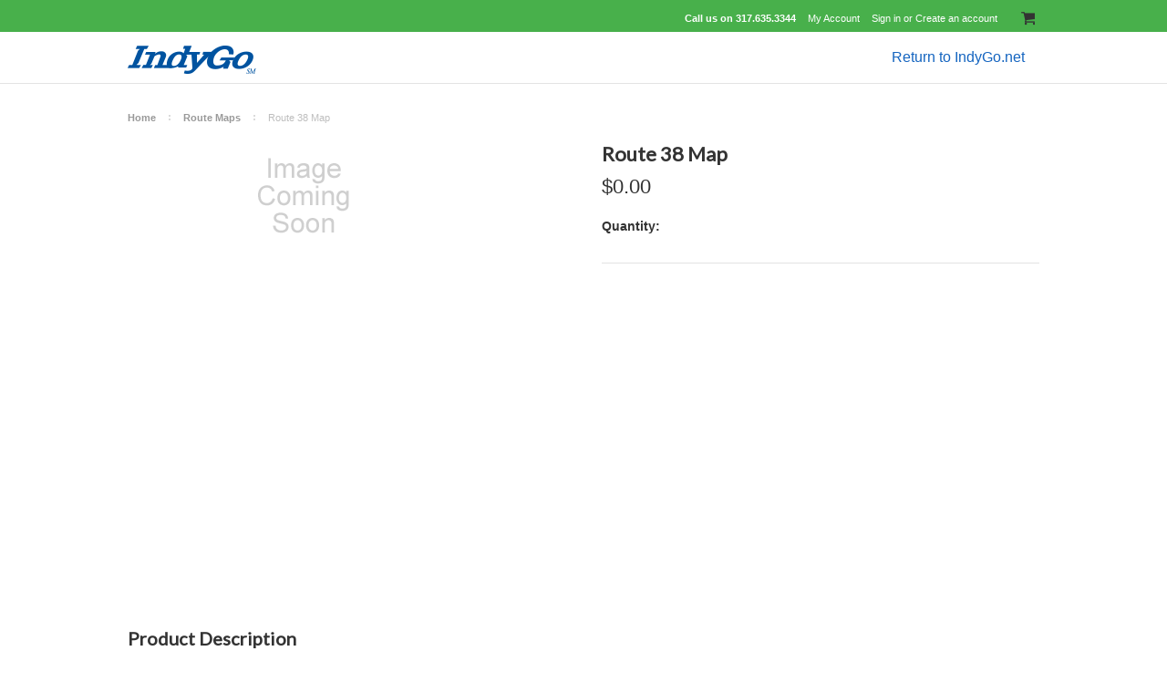

--- FILE ---
content_type: text/html; charset=UTF-8
request_url: https://buy.indygo.net/route-38-map/
body_size: 8277
content:
<!DOCTYPE html>

<html>

<head>

    

    <title>Route 38 Map - IndyGo</title>

    <meta charset="UTF-8">
    <meta name="description" content="" />
    <meta name="keywords" content="" />
    <meta property="og:type" content="product" />
<meta property="og:title" content="Route 38 Map" />
<meta property="og:description" content="Purchase an IndyGo Pass" />
<meta property="og:site_name" content="IndyGo" />
<meta property="og:url" content="https://buy.indygo.net/route-38-map/" />
<meta property="fb:admins" content="ccoleman@indygo.net" />
<meta property="pinterest:richpins" content="enabled" />
    <link rel='canonical' href='https://buy.indygo.net/route-38-map/' />
    
    <link href="//fonts.googleapis.com/css?family=Lato:400,300" rel="stylesheet" type="text/css">

    <link rel="shortcut icon" href="https://cdn2.bigcommerce.com/n-yp39j5/isvheq60/product_images/favicon.png" />
    <meta name="viewport" content="width=device-width, initial-scale=1">

    <script>
    //<![CDATA[
        (function(){
            // this happens before external dependencies (and dom ready) to reduce page flicker
            var node, i;
            for (i = window.document.childNodes.length; i--;) {
                node = window.document.childNodes[i];
                if (node.nodeName == 'HTML') {
                    node.className += ' javascript';
                }
            }
        })();
    //]]>
    </script>

    <link href="https://cdn9.bigcommerce.com/r-50b4fa8997ce43839fb9457331bc39687cd8345a/themes/__master/Styles/styles.css" type="text/css" rel="stylesheet" /><link href="https://cdn9.bigcommerce.com/r-3b68d717e18793df0b51c71e16bc24664ad18b7c/themes/ClassicNext/Styles/iselector.css" media="all" type="text/css" rel="stylesheet" />
<link href="https://cdn9.bigcommerce.com/r-3b68d717e18793df0b51c71e16bc24664ad18b7c/themes/ClassicNext/Styles/flexslider.css" media="all" type="text/css" rel="stylesheet" />
<link href="https://cdn9.bigcommerce.com/r-3b68d717e18793df0b51c71e16bc24664ad18b7c/themes/ClassicNext/Styles/slide-show.css" media="all" type="text/css" rel="stylesheet" />
<link href="https://cdn9.bigcommerce.com/r-3b68d717e18793df0b51c71e16bc24664ad18b7c/themes/ClassicNext/Styles/styles-slide-show.css" media="all" type="text/css" rel="stylesheet" />
<link href="https://cdn9.bigcommerce.com/r-3b68d717e18793df0b51c71e16bc24664ad18b7c/themes/ClassicNext/Styles/social.css" media="all" type="text/css" rel="stylesheet" />
<link href="https://cdn1.bigcommerce.com/n-yp39j5/isvheq60/templates/__custom/Styles/styles.css?t=1613059391" media="all" type="text/css" rel="stylesheet" />
<link href="https://cdn9.bigcommerce.com/r-3b68d717e18793df0b51c71e16bc24664ad18b7c/themes/ClassicNext/Styles/light.css" media="all" type="text/css" rel="stylesheet" />
<link href="https://cdn1.bigcommerce.com/n-yp39j5/isvheq60/templates/__custom/Styles/theme.css?t=1613059391" media="all" type="text/css" rel="stylesheet" />
<link href="https://cdn9.bigcommerce.com/r-3b68d717e18793df0b51c71e16bc24664ad18b7c/themes/ClassicNext/Styles/grid.css" media="all" type="text/css" rel="stylesheet" />
<link href="https://cdn9.bigcommerce.com/r-3b68d717e18793df0b51c71e16bc24664ad18b7c/themes/ClassicNext/Styles/responsive.css" media="all" type="text/css" rel="stylesheet" />
<link href="https://cdn9.bigcommerce.com/r-3b68d717e18793df0b51c71e16bc24664ad18b7c/themes/ClassicNext/Styles/font-awesome.css" media="all" type="text/css" rel="stylesheet" />
<link href="https://cdn1.bigcommerce.com/n-yp39j5/isvheq60/templates/__custom/Styles/custom.css?t=1613059391" type="text/css" rel="stylesheet" /><link href="https://cdn9.bigcommerce.com/r-3d731b7bcf2924caa25068ee3e7c523c5637ef49/javascript/jquery/plugins/imodal/imodal.css" type="text/css" rel="stylesheet" /><link href="https://cdn9.bigcommerce.com/r-3d731b7bcf2924caa25068ee3e7c523c5637ef49/javascript/superfish/css/store.css" type="text/css" rel="stylesheet" />

    <!-- pull in Google Font -->
    <link href='//fonts.googleapis.com/css?family=Source+Sans+Pro:400,700' rel='stylesheet' type='text/css'>

    <!-- Tell the browsers about our RSS feeds -->
    

    <!-- Include visitor tracking code (if any) -->
    <!-- Start Tracking Code for analytics_googleanalytics -->

<script>
  (function(i,s,o,g,r,a,m){i['GoogleAnalyticsObject']=r;i[r]=i[r]||function(){
  (i[r].q=i[r].q||[]).push(arguments)},i[r].l=1*new Date();a=s.createElement(o),
  m=s.getElementsByTagName(o)[0];a.async=1;a.src=g;m.parentNode.insertBefore(a,m)
  })(window,document,'script','//www.google-analytics.com/analytics.js','ga');

  ga('create', 'UA-28059845-1', 'auto');
  ga('send', 'pageview');

</script>

<script>
    (function(i,s,o,g,r,a,m){i['GoogleAnalyticsObject']=r;i[r]=i[r]||function(){
    (i[r].q=i[r].q||[]).push(arguments)},i[r].l=1*new Date();a=s.createElement(o),
    m=s.getElementsByTagName(o)[0];a.async=1;a.src=g;m.parentNode.insertBefore(a,m)
    })(window,document,'script','//www.google-analytics.com/analytics.js','ga');

    ga('create', 'UA-28059845-1', ‘buy.indygo.net’);
    ga('send', 'pageview');
    ga('require', 'ecommerce', 'ecommerce.js');

    function trackEcommerce() {
    this._addTrans = addTrans;
    this._addItem = addItems;
    this._trackTrans = trackTrans;
    }
    function addTrans(orderID,store,total,tax,shipping,city,state,country) {
    ga('ecommerce:addTransaction', {
        'id': orderID,
        'affiliation': store,
        'revenue': total,
        'tax': tax,
        'shipping': shipping,
        'city': city,
        'state': state,
        'country': country
    });
    }
    function addItems(orderID,sku,product,variation,price,qty) {
    ga('ecommerce:addItem', {
        'id': orderID,
        'sku': sku,
        'name': product,
        'category': variation,
        'price': price,
        'quantity': qty
    });
    }
    function trackTrans() {
        ga('ecommerce:send');
    }
    var pageTracker = new trackEcommerce();
</script>

<!-- End Tracking Code for analytics_googleanalytics -->



    

    

    <script src="https://ajax.googleapis.com/ajax/libs/jquery/1.7.2/jquery.min.js"></script>
    <script src="https://cdn10.bigcommerce.com/r-3d731b7bcf2924caa25068ee3e7c523c5637ef49/javascript/menudrop.js?"></script>
    <script src="https://cdn10.bigcommerce.com/r-3d731b7bcf2924caa25068ee3e7c523c5637ef49/javascript/iselector.js?"></script>
    <script src="https://cdn10.bigcommerce.com/r-3d731b7bcf2924caa25068ee3e7c523c5637ef49/javascript/jquery/plugins/jquery.flexslider.js"></script>
    <script src="https://cdn10.bigcommerce.com/r-3d731b7bcf2924caa25068ee3e7c523c5637ef49/javascript/viewport.js?"></script>

    <!-- Theme bespoke js -->
    <script src="https://cdn10.bigcommerce.com/r-3b68d717e18793df0b51c71e16bc24664ad18b7c/themes/ClassicNext/js/matchMedia.js"></script>
    <script src="https://cdn10.bigcommerce.com/r-3b68d717e18793df0b51c71e16bc24664ad18b7c/themes/ClassicNext/js/common.js"></script>
    <script src="https://cdn10.bigcommerce.com/r-3b68d717e18793df0b51c71e16bc24664ad18b7c/themes/ClassicNext/js/jquery.autobox.js"></script>
    <script src="https://cdn10.bigcommerce.com/r-3b68d717e18793df0b51c71e16bc24664ad18b7c/themes/ClassicNext/js/init.js"></script>
    <script src="https://cdn10.bigcommerce.com/r-3b68d717e18793df0b51c71e16bc24664ad18b7c/themes/ClassicNext/js/jquery.uniform.min.js"></script>
    <script src="https://cdn10.bigcommerce.com/r-3b68d717e18793df0b51c71e16bc24664ad18b7c/themes/ClassicNext/js/main.js?"></script>

    <!-- Footer Mobile Responsiveness -->
    <script type="text/javascript">
        //    jQuery(document).ready(function(){
        //$('.footer .one-fifth ul li:first-child > a').click(function(e){
        //   if( e.offsetX > $(this)[0].offsetWidth ){
        //        $(this).toggleClass('active');
        //        var siblings = $(this).parent().siblings('li');
        //        for(var s = 0; s < siblings.length; s++){
        //            var sibling = siblings.eq(s);
        //            if( sibling.css('display') == 'none' ){
        //                sibling.css('display', 'block');
        //            }else{
        //                sibling.css('display', 'none');
        //            }
        //       }
        //        e.preventDefault();
        //    }
        //});
        //});
    </script>    
    
    <script>
    //<![CDATA[
    config.ShopPath = 'https://buy.indygo.net';
    config.AppPath = ''; // BIG-8939: Deprecated, do not use.
    config.FastCart = 0;
    config.ShowCookieWarning = !!0;
    var ThumbImageWidth = 220;
    var ThumbImageHeight = 242;
    //]]>
    </script>
       
    
<script type="text/javascript" src="https://cdn9.bigcommerce.com/r-3d731b7bcf2924caa25068ee3e7c523c5637ef49/javascript/jquery/plugins/imodal/imodal.js"></script><script type="text/javascript">
(function () {
    var xmlHttp = new XMLHttpRequest();

    xmlHttp.open('POST', 'https://bes.gcp.data.bigcommerce.com/nobot');
    xmlHttp.setRequestHeader('Content-Type', 'application/json');
    xmlHttp.send('{"store_id":"547085","timezone_offset":"-4","timestamp":"2026-01-21T06:31:24.17416300Z","visit_id":"5161c850-8d9a-47d4-8944-f1bb0b5978e4","channel_id":1}');
})();
</script>
<script src="https://www.google.com/recaptcha/api.js" async defer></script>
<script type="text/javascript">
var BCData = {};
</script>

    
    
    <!--[if lt IE 9]>
    <script src="https://cdn10.bigcommerce.com/r-3b68d717e18793df0b51c71e16bc24664ad18b7c/themes/ClassicNext/js/html5shiv.js"></script>
    <![endif]-->
</head>

    <body class="productPage">
        <script type="text/javascript" src="https://cdn10.bigcommerce.com/r-3d731b7bcf2924caa25068ee3e7c523c5637ef49/javascript/jquery/plugins/validate/jquery.validate.js?"></script>
        <script type="text/javascript" src="https://cdn10.bigcommerce.com/r-3b68d717e18793df0b51c71e16bc24664ad18b7c/themes/ClassicNext/js/product.functions.js?"></script>
        <script type="text/javascript" src="https://cdn10.bigcommerce.com/r-3d731b7bcf2924caa25068ee3e7c523c5637ef49/javascript/product.js?"></script>
        
<div id="DrawerMenu">
    <div class="inner">
        <div class="CategoryList" id="SideCategoryList">
    <h3>Categories</h3>
    <div class="BlockContent">
        <div class="SideCategoryListFlyout">
            <ul class="sf-menu sf-horizontal">
<li><a href="https://buy.indygo.net/applications/">Applications</a></li>
<li><a href="https://buy.indygo.net/customer-service-unlisted-products/">Customer Service Unlisted Products</a></li>
<li><a href="https://buy.indygo.net/fare-passes/">Fare Passes</a></li>
<li><a href="https://buy.indygo.net/indygo-access/">IndyGo Access</a></li>
<li><a href="https://buy.indygo.net/mykey/">MyKey</a></li>
<li><a href="https://buy.indygo.net/route-maps/">Route Maps</a></li>
<li><a href="https://buy.indygo.net/specialty-programs/">Specialty Programs</a></li>
<li><a href="https://buy.indygo.net/full-fare/">Full Fare</a></li>
<li><a href="https://buy.indygo.net/half-fare/">Half Fare</a></li>
<li><a href="https://buy.indygo.net/indygo-access-passes/">IndyGo Access Passes</a></li>

</ul>

        </div>
    </div>
</div>

        <div class="Block Moveable Panel" id="SideShopByBrand" style="display:none;"></div>
        <div class="Block Moveable Panel" id="SideCategoryShopByPrice" style="display:none;"></div>
        <div class="AdditionalInformationList Moveable Panel slist" id="SideAdditionalInformation">
    <h3>Additional Information</h3>
    <div class="BlockContent">
        <ul class="treeview">
            <li><a href="/">Home</a></li>
        </ul>
        <ul class="pages-menu sf-menu sf-horizontal sf-js-enabled">
		<li class=" ">
		<a href="https://buy.indygo.net/shipping-returns/"><span>Shipping &amp; Returns</span></a>
		
	</li>	<li class=" ">
		<a href="https://buy.indygo.net/blog/"><span>Blog</span></a>
		
	</li>
</ul>
    </div>
</div>

        <div class="AccountNavigationList Moveable Panel slist" id="SideAccountNavigation">
    <h3>Site Information</h3>
    <div class="BlockContent js-side-account-menu">
        <!-- Fill with content from TopMenu -->
    </div>
</div>
<script>

(function ($, window) {
    'use strict';

    var bcTheme = window.bcTheme || {};
    bcTheme.mobile = bcTheme.mobile || {};

    var MobileAccountMenu = function MobileAccountMenu(){};

    MobileAccountMenu.prototype.init = function init ( selector ) {
        this.$element = $(selector);

        this.cloneTopMenu();
        this.setCurrencyConvertor();
        this.bindEvents();

    };

    MobileAccountMenu.prototype.cloneTopMenu = function cloneTopMenu () {
        // Cloning from top menu as Globals don't work down here.
        var $topMenuClone = $('.TopMenu ul').clone(),
            $phoneNumber = $('<a />', {
                'text': $('.js-drawermenu-store-phone-container').find('.phoneIcon').text(),
                'href': 'tel:' + $('.js-drawermenu-store-phone-container').find('.js-drawermenu-store-phone').text()
            });
        //Modify the cloned menu to make phone clickable and hide stuff we don't need
        $topMenuClone.find('.phoneIcon').replaceWith( $phoneNumber );
        $topMenuClone.find('.js-drawermenu-cart').remove();
        //append new menu to drawer
        this.$element.append( $topMenuClone );
    };

    MobileAccountMenu.prototype.setCurrencyConvertor = function setCurrencyConvertor () {
        this.$mobileCurrencyConverter = this.$element.find('.js-drawermenu-currency-converter');
        this.$mobileSelectedCurrency = this.$mobileCurrencyConverter.find('.selected-currency');
        this.$mobileCurrencyList = this.$mobileCurrencyConverter.find('.CurrencyList');
    };

    MobileAccountMenu.prototype.bindEvents = function bindEvents () {
        var that = this;

        this.$mobileSelectedCurrency.on('click', function(e) {
            e.preventDefault();
            that.$mobileSelectedCurrency.toggleClass('open');
            that.$mobileCurrencyList.toggleClass('open');
        });
    };

    bcTheme.mobile.accountMenu = new MobileAccountMenu();

    window.bcTheme = window.bcTheme || bcTheme;

}(jQuery, window));

$(function () {
    bcTheme.mobile.accountMenu.init('.js-side-account-menu');
});

</script>

    </div>
</div>
<script>
//<![CDATA[
    $(function(){

        //Drawer Subnavigation Accordion
        $('#DrawerMenu li ul').addClass('drawer-subcat');
        $('#DrawerMenu .drawer-subcat').prev('a').after('<span class="subcat-expand"></span>');
        $('#DrawerMenu .subcat-expand').click(function(){
            $(this).next('.drawer-subcat').toggleClass('expanded');
            $(this).toggleClass('subcat-expanded');
        });

    });
//]]>
</script>


        <div class="page">
            <div class="header">
    <div class="inner">

        <div id="AjaxLoading">
            <div class="ajax-loader">
                <img src="https://cdn10.bigcommerce.com/r-3b68d717e18793df0b51c71e16bc24664ad18b7c/themes/ClassicNext/images/loader.png" alt="" />&nbsp;Loading... Please wait...
            </div>
        </div>

        
        
<div class="TopMenu">
    <div class="inner">
        <ul style="display:">
            <li class="js-drawermenu-store-phone-container"  >
                <div class="phoneIcon">Call us on <span class="js-drawermenu-store-phone">317.635.3344</span></div>
            </li>
            <li style="display:none" class="HeaderLiveChat">
                
            </li>
            <li style="display:" class="First">
                <a href="https://buy.indygo.net/account.php">My Account</a>
            </li>
            <li style="display:none" class="wishLink">
                <a href="https://buy.indygo.net/wishlist.php">Wish Lists</a>
            </li>
            <li style="display:">
                <div><a href='https://buy.indygo.net/login.php' onclick=''>Sign in</a> or <a href='https://buy.indygo.net/login.php?action=create_account' onclick=''>Create an account</a></div>
            </li>
            <li class="js-drawermenu-currency-converter">
                <div class="Block Moveable Panel" id="SideCurrencySelector" style="display:none;"></div>
            </li>
            <li class="last CartLink js-drawermenu-cart" style="display:">
                <i class="icon icon-cart" title="View Cart">&nbsp;</i><a href="https://buy.indygo.net/cart.php" title="View Cart"><span></span></a>
            </li>
        </ul>
    </div>
</div>


        <div id="Header">
            <div class="inner">
                <div id="ToggleMenu" class="fa fa-bars normal"></div>
                      
                <div class="menu-wrap">
                    <div class="header-logo">
                    <a href="https://buy.indygo.net/"><img src="/product_images/logo_1427255388__06910.png" border="0" id="LogoImage" alt="IndyGo" /></a>

                    </div>
                    <nav class="menu">
                        <ul class="clearfix">
                            <li><a href="http://www.indygo.net/" title="Bus Routes">Return to IndyGo.net</a></li>
                        </ul>
                    </nav>
                </div>
                <div id="cart-amount">
                    <a href="https://buy.indygo.net/cart.php" class="Cart"><span class="bag-handle"></span><span class="total">&nbsp;</span></a>
                </div>
            </div>
        </div>
    </div>
</div>
            <div class="main">
                <div class="inner">
                    
                    <div class="Breadcrumb" id="ProductBreadcrumb" >
	<ul>
	<li><a href="https://buy.indygo.net">Home</a></li><li><a href="https://buy.indygo.net/route-maps/">Route Maps</a></li><li>Route 38 Map</li>
</ul>

</div>

                    <link rel="stylesheet" type="text/css" href="https://cdn10.bigcommerce.com/r-3d731b7bcf2924caa25068ee3e7c523c5637ef49/javascript/jquery/themes/cupertino/ui.all.css?" />
<link rel="stylesheet" type="text/css" media="screen" href="https://cdn9.bigcommerce.com/r-50b4fa8997ce43839fb9457331bc39687cd8345a/themes/__master/Styles/product.attributes.css?" />
<script type="text/javascript" src="https://cdn9.bigcommerce.com/r-3d731b7bcf2924caa25068ee3e7c523c5637ef49/javascript/jquery/plugins/jqueryui/1.8.18/jquery-ui.min.js"></script>
<script type="text/javascript" src="https://cdn10.bigcommerce.com/r-3d731b7bcf2924caa25068ee3e7c523c5637ef49/javascript/jquery/plugins/jquery.form.js?"></script>
<script type="text/javascript" src="https://cdn10.bigcommerce.com/r-3d731b7bcf2924caa25068ee3e7c523c5637ef49/javascript/product.attributes.js?"></script>
<script type="text/javascript" src="https://cdn10.bigcommerce.com/r-3d731b7bcf2924caa25068ee3e7c523c5637ef49/javascript/jquery/plugins/jCarousel/jCarousel.js?"></script>


<script type="text/javascript">//<![CDATA[
var ThumbURLs = new Array();
var ProductImageDescriptions = new Array();
var CurrentProdThumbImage = 0;
var ShowVariationThumb =false;
var ProductThumbWidth = 386;
var ProductThumbHeight =  513;
var ProductMaxZoomWidth = 1280;
var ProductMaxZoomHeight =  1280;
var ProductTinyWidth = 44;
var ProductTinyHeight =  58;



//Don't enable Cloud Zoom (product image zoom) on touch device
//Mouseenter/Mouseover events are not ideal for touch devices
//for more info search for this code in /script/main.js
if (('ontouchstart' in window) || (navigator.msMaxTouchPoints > 0)){   
    var ShowImageZoomer = false;
} else {
    var ShowImageZoomer = 0;
}

var productId = 137;
//]]></script>

<div class="Block Moveable Panel PrimaryProductDetails no-ptop" id="ProductDetails">
    <div class="BlockContent">
            
        <!-- left-content -->
        <div class="left-content">
            <div class="ProductThumb" style="">
                <script type="text/javascript"
 src="https://cdn10.bigcommerce.com/r-3d731b7bcf2924caa25068ee3e7c523c5637ef49/javascript/jquery/plugins/fancybox/fancybox.js?"></script>

<link rel="stylesheet" type="text/css"
 href="https://cdn10.bigcommerce.com/r-3d731b7bcf2924caa25068ee3e7c523c5637ef49/javascript/jquery/plugins/fancybox/fancybox.css"
 media="screen" />

<div id="LightBoxImages" style="display: none;"><!--  -->
<a class="iframe"
 href="https://buy.indygo.net/productimage.php?product_id=137"></a>
</div>

<script type="text/javascript">
	//<![CDATA[
	var originalImages = '';
	function showProductImageLightBox(TargetedImage) {
		var currentImage=0;
		if(TargetedImage) {
			currentImage = TargetedImage;
		} else if(CurrentProdThumbImage!='undefined'){
			currentImage = CurrentProdThumbImage;
		}
		if(ShowVariationThumb) {
			var url = "https://buy.indygo.net/productimage.php?product_id=137&image_rule_id=" + encodeURIComponent(ShowVariationThumb);
		} else {
			var url = "https://buy.indygo.net/productimage.php?product_id=137&current_image="+currentImage;
		}
		$('#LightBoxImages a').attr("href", url);

		initProductLightBox();

		$('#LightBoxImages a').trigger('click');
	}

	function initProductLightBox() {

		var w = $(window).width();
		var h = $(window).height();

		// tiny image box width plus 3 px margin, times the number of tiny images, plus the arrows width
		var carouselWidth = (48 + 3) * Math.min(10, 1) + 70;

		//the width of the prev and next link
		var navLinkWidth = 250;

		var requiredNavWidth = Math.max(carouselWidth, navLinkWidth);

		// calculate the width of the widest image after resized to fit the screen.
		// 200 is the space betewn the window frame and the light box frame.
		var wr = Math.min(w-200, 0) / 0;
		var hr = Math.min(h-200, 0) / 0;

		var r = Math.min(wr, hr);

		var imgResizedWidth = Math.round(r * 0);
		var imgResizedHeight = Math.round(r * 0);

		//calculate the width required for lightbox window
		var horizontalPadding = 100;
		var width = Math.min(w-100, Math.max(requiredNavWidth, imgResizedWidth+ horizontalPadding));
		var height = h-100;

		$('#LightBoxImages a').fancybox({
			'frameWidth'	: width,
			'frameHeight'	: height,
			callbackOnStart : function(){
			$('.zoomPad').css('z-index',0);
			},
			callbackOnClose : function(){
			$('.zoomPad').css('z-index',90);
			}
		});
	}

	$(document).ready(function() { originalImages = $('#LightBoxImages').html(); });
	//]]>
</script>

                <div class="ProductThumbImage" style="width:386px; height:513px;">
	<img src="https://cdn10.bigcommerce.com/r-3b68d717e18793df0b51c71e16bc24664ad18b7c/themes/ClassicNext/images/ProductDefault.gif" alt="" title="" />
</div>

<!-- Hide other images, gallery carousel and Pinterest link -->
<!--
                <div class="ImageCarouselBox clearfix" style="margin:0 auto; display:none;">
                    <a id="ImageScrollPrev" class="prev" href="#"><img src="https://cdn10.bigcommerce.com/r-3b68d717e18793df0b51c71e16bc24664ad18b7c/themes/ClassicNext/images/LeftArrow.png" alt="" width="20" height="20" /></a>
                    <div class="ProductTinyImageList">
                        <ul>
                            
                        </ul>
                    </div>
                    <a id="ImageScrollNext" class="next" href="#"><img src="https://cdn10.bigcommerce.com/r-3b68d717e18793df0b51c71e16bc24664ad18b7c/themes/ClassicNext/images/RightArrow.png" alt="" width="20" height="20" /></a>
                </div>
                <div style="display:none;" class="SeeMorePicturesLink">
                    <a href="#" onclick="showProductImageLightBox(); return false; return false;" class="ViewLarger"></a>
                </div>
                
-->
            </div>
        </div>
        <!-- Product Details Content -->
        <div class="ProductMain">
            <div class="ProductDetailsGrid">
                <div class="DetailRow product-heading">
                    <div class="Value" style="display: none">
                        <h4 class="BrandName"><a  href=""></a></h4>
                    </div>
                    
                    <h1>Route 38 Map</h1>
                    
                </div>
                <div class="DetailRow PriceRow p-price" style="">
                    <div class="Value">
                        <span class="ProductPrice RetailPrice"></span>
                        <span class="ProductPrice VariationProductPrice">$0.00</span>
                    </div>
                </div>
                <div class="s-price">
                     
                </div>
                <div class="DetailRow product-rating" style="display: none">
                    <div class="Value">
                        <span>
                            <img  src="https://cdn10.bigcommerce.com/r-3b68d717e18793df0b51c71e16bc24664ad18b7c/themes/ClassicNext/images/IcoRating0.png" alt="" />
                            <span style="display:none">
                                <a href="#ProductReviews" onclick="">
                                    
                                </a>
                            </span>
                        </span>
                    </div>
                </div>
                
            </div>
            
            
            <div class="Block Moveable Panel" id="ProductTabs" style="display:none;"></div>
            <div class="productAddToCartRight">
<form method="post" action="" onsubmit="return check_add_to_cart(this, false) "  enctype="multipart/form-data" id="productDetailsAddToCartForm">
	<input type="hidden" name="action" value="add" />
	<input type="hidden" name="product_id" value="137" />
	<input type="hidden" name="variation_id" class="CartVariationId" value="" />
	<input type="hidden" name="currency_id" value="" />
	<div class="ProductDetailsGrid ProductAddToCart">

		<!-- details grid -->

		<div class="DetailRow ProductSKU" style="display: none">
            <div class="Label">SKU:</div>
            <div class="Value">
                <span class="VariationProductSKU" itemprop="sku">
                    
                </span>
            </div>
        </div>

		<div class="DetailRow" style="display: none">
			<div class="Label">Condition:</div>
			<div class="Value">
				
			</div>
		</div>

		<div class="DetailRow" style="display: none">
			<div class="Label">Weight:</div>
			<div class="Value">
				<span class="VariationProductWeight" itemprop="weight">
					
				</span>
			</div>
		</div>

		<div class="DetailRow" style="display: none">
			<div class="Label">Availability:</div>
			<div class="Value">
				
			</div>
		</div>

		<div class="DetailRow" style="display: none">
			<div class="Label">Shipping:</div>
			<div class="Value">
				
			</div>
		</div>

		<div class="DetailRow" style="display:none;">
			<div class="Label">Minimum Purchase:</div>
			<div class="Value">
				 unit(s)
			</div>
		</div>

		<div class="DetailRow" style="display:none;">
			<div class="Label">Maximum Purchase:</div>
			<div class="Value">
				 unit(s)
			</div>
		</div>

		<div class="DetailRow InventoryLevel" style="display: none;">
			<div class="Label">:</div>
			<div class="Value">
				<span class="VariationProductInventory">
					
				</span>
			</div>
		</div>

		<div class="DetailRow" style="display: none">
			<div class="Label">Gift Wrapping:</div>
			<div class="Value">
				
			</div>
		</div>

		<!-- details grid -->

		

		<div class="ProductOptionList">
			
		</div>

		<div class="productAttributeList" style="display:none;">
			
		</div>

		

		<div class="DetailRow qty" style="display: ;">
			<div class="Label QuantityInput">Quantity:</div>
			<div class="Value AddCartButton">
				<span>
					
				</span>
				<div class="clear"></div>
			</div>
		</div>

		<div class="OutOfStockMessage InfoMessage ErrorMessage">
			
		</div>

		<div class="addto">
			<div class="InfoMessage" style="display: none;">
				<a href="#" onclick="$.iModal({data: $('#ProductDetailsBulkDiscountThickBox').html(), width: 600}); return false;">
					Buy in bulk and save
				</a>
			</div>

			<div class="BulkDiscount" style="display: none">
				<div class="DetailRow">
					<input type="submit" class="btn add-to-cart AddCartButton" value="Add To Cart" />
				</div>
			</div>

			<!-- Add to Wishlist -->
			<div style="display:none" id="SideProductAddToWishList1" class="Block Moveable Panel AddToWishlistLink">
				<input value="Add to Wishlist" type="button" class="btn alt wishTrigger" title="Add to Wishlist" />
			</div>
			<!-- //Custom Add to Wishlist -->
		</div><!-- addto -->
	</div>
</form>

<!-- //Custom Add to Wishlist -->



<script language="javascript" type="text/javascript">//<![CDATA[
lang.OptionMessage = "";
lang.VariationSoldOutMessage = "The selected product combination is currently unavailable.";
lang.InvalidQuantity = "Please enter a valid product quantity.";
lang.EnterRequiredField = "Please enter the required field(s).";
lang.InvalidFileTypeJS = "The file type of the file you are trying to upload is not allowed for this field.";
var ShowAddToCartQtyBox = "";
productMinQty=0;productMaxQty=Number.POSITIVE_INFINITY;
//]]></script>

</div>

            
            <div class="Clear AddThisButtonBox">
	<!-- AddThis Button BEGIN -->
	<div class="addthis_toolbox addthis_default_style " >
		<a class="addthis_button_facebook"></a><a class="addthis_button_email"></a><a class="addthis_button_print"></a>
	</div>
	<script type="text/javascript" async="async" src="//s7.addthis.com/js/250/addthis_widget.js#pubid=ra-4e94ed470ee51e32"></script>
	<!-- AddThis Button END -->
</div>

        </div>

        

        <div class="Block Panel ProductDescription" id="ProductDescription">
	<h2 class="subtitle">Product Description</h2>
	<div class="ProductDescriptionContainer prodAccordionContent" itemprop="description">
		<p>Type a description for this product here...</p>
	</div>
	<!--<hr style="" class="ProductSectionSeparator" />-->
</div>

    </div>
</div>

                    <div class="Block Moveable Panel" id="SimilarProductsByCustomerViews" style="display:none;"></div>
                    <div class="Block SideRelatedProducts Moveable Panel" style="display:" id="SideProductRelated">
	<h2>Related Products</h2>
	<div class="BlockContent">
		<ul class="ProductList">
			<li>
	<div class="ProductImage">
		<a href="https://buy.indygo.net/route-5-map/"><img src="https://cdn10.bigcommerce.com/r-3b68d717e18793df0b51c71e16bc24664ad18b7c/themes/ClassicNext/images/ProductDefault.gif" /></a>
	</div>
	<div class="ProductDetails">
		<input type="hidden" name="ProductDetailsID" class="ProductDetailsID" value="116" />
		<a href="https://buy.indygo.net/route-5-map/" class="pname">Route 5 Map</a>
		<em>$0.00</em>
		<span class="Rating Rating0">
			<img src="https://cdn10.bigcommerce.com/r-3b68d717e18793df0b51c71e16bc24664ad18b7c/themes/ClassicNext/images/IcoRating0.png" alt="" style="" />
		</span>
	</div>
</li><li>
	<div class="ProductImage">
		<a href="https://buy.indygo.net/route-6-map/"><img src="https://cdn10.bigcommerce.com/r-3b68d717e18793df0b51c71e16bc24664ad18b7c/themes/ClassicNext/images/ProductDefault.gif" /></a>
	</div>
	<div class="ProductDetails">
		<input type="hidden" name="ProductDetailsID" class="ProductDetailsID" value="117" />
		<a href="https://buy.indygo.net/route-6-map/" class="pname">Route 6 Map</a>
		<em>$0.00</em>
		<span class="Rating Rating0">
			<img src="https://cdn10.bigcommerce.com/r-3b68d717e18793df0b51c71e16bc24664ad18b7c/themes/ClassicNext/images/IcoRating0.png" alt="" style="" />
		</span>
	</div>
</li><li>
	<div class="ProductImage">
		<a href="https://buy.indygo.net/route-8-map/"><img src="https://cdn10.bigcommerce.com/r-3b68d717e18793df0b51c71e16bc24664ad18b7c/themes/ClassicNext/images/ProductDefault.gif" /></a>
	</div>
	<div class="ProductDetails">
		<input type="hidden" name="ProductDetailsID" class="ProductDetailsID" value="118" />
		<a href="https://buy.indygo.net/route-8-map/" class="pname">Route 8 Map</a>
		<em>$0.00</em>
		<span class="Rating Rating0">
			<img src="https://cdn10.bigcommerce.com/r-3b68d717e18793df0b51c71e16bc24664ad18b7c/themes/ClassicNext/images/IcoRating0.png" alt="" style="" />
		</span>
	</div>
</li><li>
	<div class="ProductImage">
		<a href="https://buy.indygo.net/route-11-map/"><img src="https://cdn10.bigcommerce.com/r-3b68d717e18793df0b51c71e16bc24664ad18b7c/themes/ClassicNext/images/ProductDefault.gif" /></a>
	</div>
	<div class="ProductDetails">
		<input type="hidden" name="ProductDetailsID" class="ProductDetailsID" value="120" />
		<a href="https://buy.indygo.net/route-11-map/" class="pname">Route 11 Map</a>
		<em>$0.00</em>
		<span class="Rating Rating0">
			<img src="https://cdn10.bigcommerce.com/r-3b68d717e18793df0b51c71e16bc24664ad18b7c/themes/ClassicNext/images/IcoRating0.png" alt="" style="" />
		</span>
	</div>
</li><li>
	<div class="ProductImage">
		<a href="https://buy.indygo.net/route-26-map/"><img src="https://cdn10.bigcommerce.com/r-3b68d717e18793df0b51c71e16bc24664ad18b7c/themes/ClassicNext/images/ProductDefault.gif" /></a>
	</div>
	<div class="ProductDetails">
		<input type="hidden" name="ProductDetailsID" class="ProductDetailsID" value="131" />
		<a href="https://buy.indygo.net/route-26-map/" class="pname">Route 26 Map</a>
		<em>$0.00</em>
		<span class="Rating Rating0">
			<img src="https://cdn10.bigcommerce.com/r-3b68d717e18793df0b51c71e16bc24664ad18b7c/themes/ClassicNext/images/IcoRating0.png" alt="" style="" />
		</span>
	</div>
</li>
		</ul>
	</div>
</div>
                    <div class="clear"></div>
                </div>
            </div>
            <div class="footer">
    <div class="inner">

        <div class="footer-main">
            <div class="inner">
                <div class="footer-columns grid">
                    <div class="grid__item one-quarter">
                        <ul>
                            <li><a href="http://www.indygo.net/route/" target="_blank">Bus Routes</a></li>
                        </ul>
                    </div>
                    <div class="grid__item one-quarter">
                        <ul>
                            <li><a href="http://www.indygo.net/contact-us/" target="_blank">Contact Us</a></li>
                        </ul>
                    </div>
                    <div class="grid__item one-quarter">
                        <ul>
                            <li><a href="http://www.indygo.net/news/" target="_blank">News</a></li>
<!--
                            <li><a href="http://www.indygo.net/news/downtown-transit-center/" target="_blank">Downtown Transit Center</a></li>
                            <li><a href="http://www.indygo.net/news/indygo-forward/" target="_blank">IndyGo Forward</a></li>
                            <li><a href="http://www.indygo.net/category/press-releases/" target="_blank">Press Releases</a></li>
                            <li><a href="http://www.indygo.net/category/inside-indygo/" target="_blank">Inside IndyGo</a></li>
-->
                        </ul>
                    </div>
                    <div class="grid__item one-quarter">
                        <ul>
                            <li><a href="http://www.indygo.net/how-to-ride/" target="_blank">How to Ride</a></li>
<!--
                            <li><a href="http://www.indygo.net/how-to-ride/system-map/" target="_blank">System Map</a></li>
                            <li><a href="http://www.indygo.net/how-to-ride/trip-planning/" target="_blank">Trip Planning</a></li>
                            <li><a href="http://www.indygo.net/how-to-ride/airport-service/" target="_blank">Airport Service</a></li>
                            <li><a href="http://www.indygo.net/how-to-ride/regional-transportation/" target="_blank">Regional Transportation</a></li>
                            <li><a href="http://www.indygo.net/how-to-ride/popular-destinations/" target="_blank">Popular Destinations</a></li>
                            <li><a href="http://www.indygo.net/how-to-ride/final-downtown-departures/" target="_blank">Final Downtown Departures</a></li>
                            <li><a href="http://www.indygo.net/how-to-ride/bike-n-bus/" target="_blank">Bike &amp; Bus</a></li>
                            <li><a href="http://www.indygo.net/how-to-ride/travel-training/" target="_blank">Travel Training</a></li>
-->
                        </ul>
                    </div>
                </div>
            </div>
        </div>

        <div class="footer-links">
            <div class="inner">
                <p>
                    <span id="currencyPrices">All prices are in <span title='US Dollar'>USD</span>.</span> &copy; 2026 IndyGo.
                      <span class="powered-by">Powered by <a rel="nofollow" href="http://www.bigcommerce.com">BigCommerce</a></span>
                </p>
                
            </div>
        </div>

    </div>
</div>








<script type="text/javascript" src="https://cdn9.bigcommerce.com/r-3d731b7bcf2924caa25068ee3e7c523c5637ef49/javascript/superfish/js/jquery.bgiframe.min.js"></script>
<script type="text/javascript" src="https://cdn9.bigcommerce.com/r-3d731b7bcf2924caa25068ee3e7c523c5637ef49/javascript/superfish/js/superfish.js"></script>
<script type="text/javascript">
    $(function(){
        if (typeof $.fn.superfish == "function") {
            $("ul.sf-menu").superfish({
                delay: 800,
                dropShadows: false,
                speed: "fast"
            })
            .find("ul")
            .bgIframe();
        }
    })
</script>
<script type="text/javascript" src="https://cdn9.bigcommerce.com/r-3d731b7bcf2924caa25068ee3e7c523c5637ef49/javascript/visitor.js"></script>





            <script type="text/javascript">
            $(document).ready(function() {
                if($('.videoRow').size() > 0) {
                    $('.videoRow').bind('click', function () {
                        var videoId = $(this).attr('id').replace('video_', '');
                        $('#FeaturedVideo').html('<object>'
                            + '<param name="movie" value="//www.youtube.com/v/' + videoId + '?fs=1"></param>'
                            + '<param name="allowFullScreen" value="true"></param>'
                            + '<param name="allowscriptaccess" value="always"></param>'
                            + '<embed src="//www.youtube.com/v/'  + videoId + '?&fs=1&autoplay=1" type="application/x-shockwave-flash" allowscriptaccess="always" allowfullscreen="true"></embed>'
                            + '</object>'
                            );
                        selectCurrentVideo(videoId);
                    });
                }
            });
            </script>
        </div>
    <script type="text/javascript" src="https://cdn9.bigcommerce.com/shared/js/csrf-protection-header-5eeddd5de78d98d146ef4fd71b2aedce4161903e.js"></script></body>
</html>


--- FILE ---
content_type: text/css;charset=UTF-8
request_url: https://cdn1.bigcommerce.com/n-yp39j5/isvheq60/templates/__custom/Styles/custom.css?t=1613059391
body_size: 1641
content:
/* Top Menu */

.TopMenu {
    background: #48b04b;
}

.TopMenu .inner {
    padding: 10px 0 5px 0 !important;
}

.TopMenu, .TopMenu .phoneIcon, .TopMenu a {
    color: #fff !important;
}

.TopMenu a:hover {
    color: #1565c0 !important;
}



/* Header Main Menu */

.clearfix:after {
    display: block;
    clear: both;
}

.menu-wrap {
    width: 100%;
    background: #fff;
}

.header-logo {
    margin-top: 15px;
}

.menu {
    margin: 0px auto;
    float: right;
}

.menu ul {
    margin: 0px;
}

.menu li {
   text-align: left;
    margin: 0px;
    list-style: none;
}

.menu a {
    font: 'Source Sans Pro', sans-serif;
    color: #1565c0;
}

.menu a:before {
    position: relative;
    display: block;
    content: attr(title);
    font-weight: bold;
    height: 1px;
    color: transparent;
    overflow: hidden;
    visibility: hidden;
    margin-bottom: -1px;
}

.menu li:hover > a, .menu .current-item > a {
    text-decoration: none;
    color: #1565c0;
}
 
.menu .arrow {
    font-size: 11px;
    line-height: 0%;
}


 
/*----- Top Level -----*/
.menu > ul > li {
    float: left;
    display: inline-block;
    position: relative;
    font-size: 16px;
    text-align: center;
}
 
.menu > ul > li > a {
    padding: 1.2em 1em;
    display: inline-block;
}
 
.menu > ul > li:hover > a, .menu > ul > .current-item > a {
    background: #eaeff5;
}


/*----- Bottom Level -----*/
.menu li:hover .sub-menu {
    z-index: 1;
    opacity: 1;
}
 
.sub-menu {
    position: absolute;
    top: 100%;
    right: 0px;
    z-index: -1;
    opacity: 0;
    background: #eaeff5;
    margin: 0px;
    box-shadow: 0px 6px 6px rgba(113, 112, 112, 0.3);
}
 
.sub-menu li {
    display: block;
    font-size: 16px;
}
 
.sub-menu li a {
    width: 228px;
    padding: .55em 1em;
    display: block;
    border-bottom: 1px solid #ccc;
}
 
.sub-menu li a:hover, .sub-menu .current-item a {
    background: #fff;
}




/* Body */

.Breadcrumb li a:hover {
    text-decoration: underline;
}

/* add rollover to links in product description */
.ProductDescriptionContainer p a {
    color: #48b04b;
    text-decoration:none;
}

.ProductDescriptionContainer p a:hover {
    text-decoration: underline;
}

/* hide product price rating box */
.ProductPriceRating {
    display: none;
}

/* add spacing below product display */
.ProductList li {
    margin-bottom: 20px;
}

/* add border to fare pass images */
.ProductImage img {
    border: 1px solid #000000;
}



/* Featured Products */

#HomeFeaturedProducts .ProductList li {
    width: 25%;
}

#HomeFeaturedProducts .ProductList .ProductImage a {
    height: auto !important;
}

#HomeFeaturedProducts .ProductList .ProductImage img {
    margin-bottom: 3px;
    -moz-box-sizing:    border-box;
    -webkit-box-sizing: border-box;
    box-sizing:        border-box;
    max-width: 99%;
    max-height: 99%;
}

/* Footer */

.footer-main .inner {
    padding-top: 10px !important;
    padding-bottom: 10px !important;
}

.footer-main .one-quarter {
    margin-bottom: 30px;
}

.footer-main ul li:first-child {
    border-bottom: 2px solid #263238;
    margin-bottom: 0.3em;
}

.footer-main ul li:first-child a {
    font-weight: 100;
    font-size: 1.5em !important;
    color: #f8f9fa;
    margin-bottom: 0.4em;
    padding: 0px;
}

.footer-main ul li a {
    font-size: 1.1em !important;
}

.footer-main a:hover {
    color: #fff !important;
}

.footer .powered-by a { background-position: 0px 0px !important;}
.footer .powered-by a:hover { background-position: 0px -25px !important;}







@media only screen and (max-width: 480px) {
    #Header > .inner {
        padding-top: 5px;
    }
    
    .header-logo {
        display: inherit;
    }

    .menu {
        float: none;
        display: table;
    }

    .ProductList li {
        margin-bottom: 0px;
    }

} // END OF MAX-WIDTH 480 MEDIA QUERY







@media only screen and (max-width: 768px) {

.footer-columns .grid__item:last-child {
    text-align: center;
/* change text-align to left if submenu links are to be added to the footer */
    margin-bottom: 20px;
}

.footer .footer-columns ul {
    margin: 0px;
}

/* FOUR COLUMNS - one-quarter */

.footer-main .one-quarter {
    display: inline-block;
    width: 100%;
    text-align: center;
/* change text-align to left if submenu links are to be added to the footer */
    margin-bottom: 0px;
}

.footer-main .one-quarter ul > li {
    display: none;
    margin: 4px 0px;
}

.footer-main .one-quarter ul > li:first-child {
    border-bottom: 2px solid #263238;
    margin-top: 1em;
    position: relative;
    display: block;
}

.footer-main .one-quarter ul > li:first-child a:after {
    display: inline-block;
    text-rendering: auto;
    -webkit-font-smoothing: antialiased;
    -moz-osx-font-smoothing: grayscale;
/* Remove commenting if submenu links are to be added to footer */
/*    content: "+"; */
    font-size: 26px;
    margin-right: 1em;
    color: #cfd8dc;
    position: absolute;
    right: 0;
    bottom: 0;
}


/* Remove commenting if submenu links are to be added to footer */
/*
.footer-main .one-quarter ul > li:first-child a.active:after {
    content: "-";
    font-size: 30px;
}
*/


/* FIVE COLUMNS - one-fifth */
.footer-main .one-fifth {
    display: inline-block;
    width: 100%;
    text-align: center;
/* change text-align to left if submenu links are to be added to the footer */
    margin-bottom: 0px;
}

.footer-main .one-fifth ul > li {
    display: none;
    margin: 4px 0px;
}

.footer-main .one-fifth ul > li:first-child {
    border-bottom: 2px solid #263238;
    margin-top: 1em;
    position: relative;
    display: block;
}

.footer-main .one-fifth ul > li:first-child a:after {
    display: inline-block;
    text-rendering: auto;
    -webkit-font-smoothing: antialiased;
    -moz-osx-font-smoothing: grayscale;
/* Remove commenting if submenu links are to be added to footer */
/*    content: "+"; */
    font-size: 26px;
    margin-right: 1em;
    color: #cfd8dc;
    position: absolute;
    right: 0;
    bottom: 0;
}

/* Remove commenting if submenu links are to be added to footer */
/*
.footer-main .one-fifth ul > li:first-child a.active:after {
    content: "-";
    font-size: 30px;
}
*/

} // END OF MAX-WIDTH 768 MEDIA QUERY



--- FILE ---
content_type: text/plain
request_url: https://www.google-analytics.com/j/collect?v=1&_v=j102&a=1332685021&t=pageview&_s=1&dl=https%3A%2F%2Fbuy.indygo.net%2Froute-38-map%2F&ul=en-us%40posix&dt=Route%2038%20Map%20-%20IndyGo&sr=1280x720&vp=1280x720&_u=IEBAAEABAAAAACAAI~&jid=264493574&gjid=1019800568&cid=1757935771.1768977086&tid=UA-28059845-1&_gid=1225995352.1768977086&_r=1&_slc=1&z=883952997
body_size: -450
content:
2,cG-0EZPE434CZ